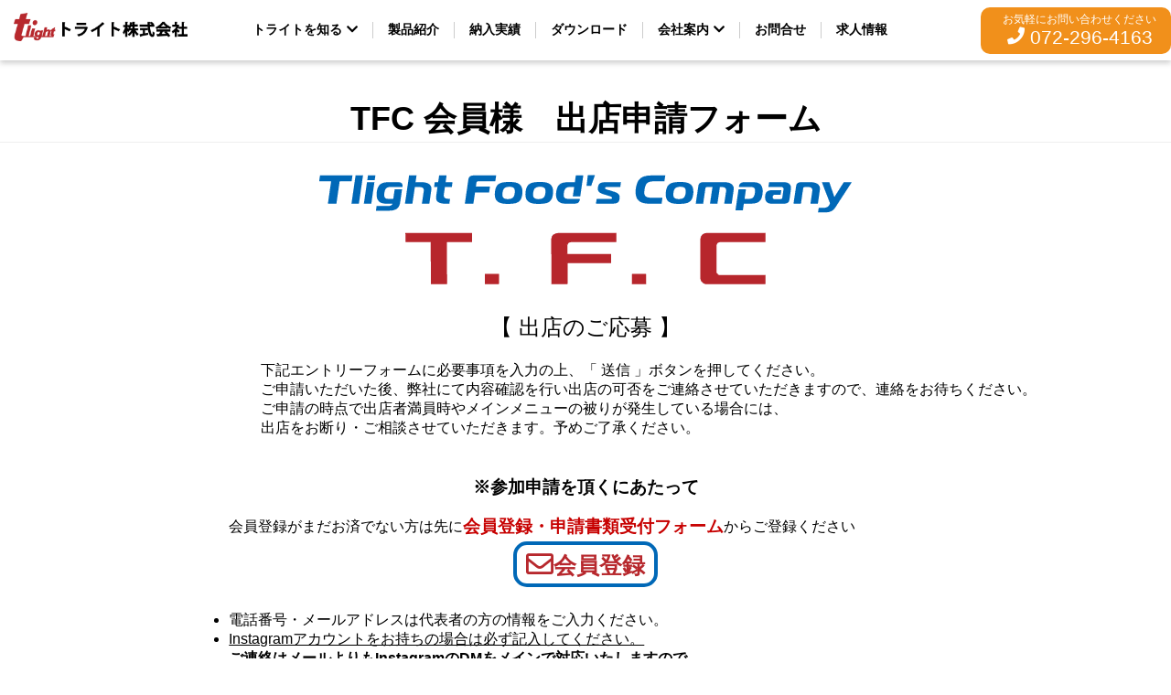

--- FILE ---
content_type: text/css
request_url: https://tlight.jp/wp-content/cache/wpfc-minified/lb11fwlw/9x2n9.css
body_size: 1454
content:
.elementor-kit-823{--e-global-color-primary:#202020;--e-global-color-secondary:#b7b4b4;--e-global-color-text:#707070;--e-global-color-accent:#f6121c;--e-global-color-61957a3e:#6b8fae;--e-global-color-7b793839:#9dafbf;--e-global-color-4225d97d:#4054b2;--e-global-color-22b9247f:#353c5f;--e-global-color-1b4a07c:#000;--e-global-color-5efe20fc:#333;--e-global-color-f93771a:#54595f;--e-global-color-6c689b63:#7a7a7a;--e-global-color-74e4d376:#ccc;--e-global-color-475e9555:#eee;--e-global-color-8a05b86:#fff;--e-global-color-d77518d:#ec4747;--e-global-color-49194f06:#ba9f52;--e-global-color-78e5a48f:#b7282d;--e-global-color-1cf3f16e:#ec7647;--e-global-color-63883f14:#ecb747;--e-global-color-6e40e3aa:#b7da50;--e-global-color-1404312e:#53d799;--e-global-color-627a8f5c:#6ec1e4;--e-global-color-76d1001d:#020101;--e-global-typography-primary-font-family:"Roboto";--e-global-typography-primary-font-weight:600;--e-global-typography-secondary-font-family:"Roboto Slab";--e-global-typography-secondary-font-weight:400;--e-global-typography-text-font-family:"Roboto";--e-global-typography-text-font-weight:400;--e-global-typography-accent-font-family:"Roboto";--e-global-typography-accent-font-weight:500}.elementor-kit-823 e-page-transition{background-color:#ffbc7d}.elementor-section.elementor-section-boxed>.elementor-container{max-width:1200px}.e-con{--container-max-width:1200px}.elementor-widget:not(:last-child){margin-block-end:20px}.elementor-element{--widgets-spacing:20px 20px;--widgets-spacing-row:20px;--widgets-spacing-column:20px}{}h1.entry-title{display:var(--page-title-display)}@media(max-width:1024px){.elementor-section.elementor-section-boxed>.elementor-container{max-width:1024px}.e-con{--container-max-width:1024px}}@media(max-width:767px){.elementor-section.elementor-section-boxed>.elementor-container{max-width:767px}.e-con{--container-max-width:767px}}.elementor-widget-image .widget-image-caption{color:var(--e-global-color-text);font-family:var(--e-global-typography-text-font-family),Sans-serif;font-weight:var(--e-global-typography-text-font-weight)}.elementor-6381 .elementor-element.elementor-element-1fc92ff>.elementor-element-populated{padding:0}.elementor-widget-heading .elementor-heading-title{font-family:var(--e-global-typography-primary-font-family),Sans-serif;font-weight:var(--e-global-typography-primary-font-weight);color:var(--e-global-color-primary)}.elementor-6381 .elementor-element.elementor-element-4c3b872{text-align:center}.elementor-widget-text-editor{font-family:var(--e-global-typography-text-font-family),Sans-serif;font-weight:var(--e-global-typography-text-font-weight);color:var(--e-global-color-text)}.elementor-widget-text-editor.elementor-drop-cap-view-stacked .elementor-drop-cap{background-color:var(--e-global-color-primary)}.elementor-widget-text-editor.elementor-drop-cap-view-framed .elementor-drop-cap,.elementor-widget-text-editor.elementor-drop-cap-view-default .elementor-drop-cap{color:var(--e-global-color-primary);border-color:var(--e-global-color-primary)}.elementor-6381 .elementor-element.elementor-element-9f10e8d>.elementor-widget-container{padding:40px 0 0}.elementor-6381 .elementor-element.elementor-element-9f10e8d{text-align:center}.elementor-6381 .elementor-element.elementor-element-9f10e8d .elementor-heading-title{font-family:"Roboto",Sans-serif;font-weight:700}.elementor-6381 .elementor-element.elementor-element-abdb9a8{margin-top:15px;margin-bottom:0}.elementor-6381 .elementor-element.elementor-element-903b33b{width:auto;max-width:auto;text-align:right}.elementor-6381 .elementor-element.elementor-element-903b33b>.elementor-widget-container{padding:0 0 0 200px}.elementor-6381 .elementor-element.elementor-element-bbb343b{width:auto;max-width:auto;text-align:right}.elementor-6381 .elementor-element.elementor-element-bbb343b .elementor-heading-title{font-family:"Roboto",Sans-serif;font-weight:700;color:#c70000}.elementor-6381 .elementor-element.elementor-element-71677d3{width:auto;max-width:auto;text-align:right}.elementor-6381 .elementor-element.elementor-element-71677d3>.elementor-widget-container{padding:0}.elementor-widget-button .elementor-button{background-color:var(--e-global-color-accent);font-family:var(--e-global-typography-accent-font-family),Sans-serif;font-weight:var(--e-global-typography-accent-font-weight)}.elementor-6381 .elementor-element.elementor-element-00454c1 .elementor-button{background-color:#fff;font-family:"Roboto",Sans-serif;font-size:30px;font-weight:700;fill:#b7282d;color:#b7282d;border-style:solid;border-width:4px;border-color:#0068b7;border-radius:15px;padding:6px 10px}.elementor-6381 .elementor-element.elementor-element-00454c1 .elementor-button:hover,.elementor-6381 .elementor-element.elementor-element-00454c1 .elementor-button:focus{background-color:#2f9cef;color:#fff;border-color:#2f9cef}.elementor-6381 .elementor-element.elementor-element-00454c1>.elementor-widget-container{margin:7px 0 0}.elementor-6381 .elementor-element.elementor-element-00454c1 .elementor-button-content-wrapper{flex-direction:row}.elementor-6381 .elementor-element.elementor-element-00454c1 .elementor-button .elementor-button-content-wrapper{gap:6px}.elementor-6381 .elementor-element.elementor-element-00454c1 .elementor-button:hover svg,.elementor-6381 .elementor-element.elementor-element-00454c1 .elementor-button:focus svg{fill:#fff}.elementor-6381 .elementor-element.elementor-element-8e856c4{width:var(--container-widget-width,91.769%);max-width:91.769%;--container-widget-width:91.769%;--container-widget-flex-grow:0}.elementor-6381 .elementor-element.elementor-element-2c03c5b:not(.elementor-motion-effects-element-type-background),.elementor-6381 .elementor-element.elementor-element-2c03c5b>.elementor-motion-effects-container>.elementor-motion-effects-layer{background-color:#eaf3fb}.elementor-6381 .elementor-element.elementor-element-2c03c5b{transition:background .3s,border .3s,border-radius .3s,box-shadow .3s;margin-top:20px;margin-bottom:60px;padding:10px 0 26px}.elementor-6381 .elementor-element.elementor-element-2c03c5b>.elementor-background-overlay{transition:background .3s,border-radius .3s,opacity .3s}.elementor-6381 .elementor-element.elementor-element-f9dc33e>.elementor-widget-wrap>.elementor-widget:not(.elementor-widget__width-auto):not(.elementor-widget__width-initial):not(:last-child):not(.elementor-absolute){margin-bottom:5px}.elementor-6381 .elementor-element.elementor-element-6d68bd6{text-align:center}.elementor-6381 .elementor-element.elementor-element-800ae92{text-align:center}.elementor-6381 .elementor-element.elementor-element-e786373{text-align:center}.elementor-6381 .elementor-element.elementor-element-40968cd .elementor-button{background-color:#fff;font-family:"Roboto",Sans-serif;font-size:60px;font-weight:500;fill:#b7282d;color:#b7282d;border-style:solid;border-width:5px;border-color:#0068b7;border-radius:15px}.elementor-6381 .elementor-element.elementor-element-40968cd .elementor-button:hover,.elementor-6381 .elementor-element.elementor-element-40968cd .elementor-button:focus{background-color:#2f9cef;color:#fff;border-color:#2f9cef}.elementor-6381 .elementor-element.elementor-element-40968cd .elementor-button-content-wrapper{flex-direction:row}.elementor-6381 .elementor-element.elementor-element-40968cd .elementor-button .elementor-button-content-wrapper{gap:9px}.elementor-6381 .elementor-element.elementor-element-40968cd .elementor-button:hover svg,.elementor-6381 .elementor-element.elementor-element-40968cd .elementor-button:focus svg{fill:#fff}@media(min-width:768px){.elementor-6381 .elementor-element.elementor-element-1fc92ff{width:100%}.elementor-6381 .elementor-element.elementor-element-020ff4f{width:20%}.elementor-6381 .elementor-element.elementor-element-b39ed3f{width:80%}.elementor-6381 .elementor-element.elementor-element-4f9d63e{width:14.192%}.elementor-6381 .elementor-element.elementor-element-d499aac{width:85.808%}}@media(max-width:1024px){.elementor-6381 .elementor-element.elementor-element-903b33b>.elementor-widget-container{padding:0 0 0 10px}.elementor-6381 .elementor-element.elementor-element-00454c1 .elementor-button{font-size:32px}.elementor-6381 .elementor-element.elementor-element-40968cd .elementor-button{font-size:32px}}@media(max-width:767px){.elementor-6381 .elementor-element.elementor-element-903b33b>.elementor-widget-container{padding:0 0 3px}.elementor-6381 .elementor-element.elementor-element-bbb343b>.elementor-widget-container{padding:0 0 3px}.elementor-6381 .elementor-element.elementor-element-6d68bd6{text-align:center}.elementor-6381 .elementor-element.elementor-element-800ae92{text-align:center}.elementor-6381 .elementor-element.elementor-element-e786373{text-align:center}}